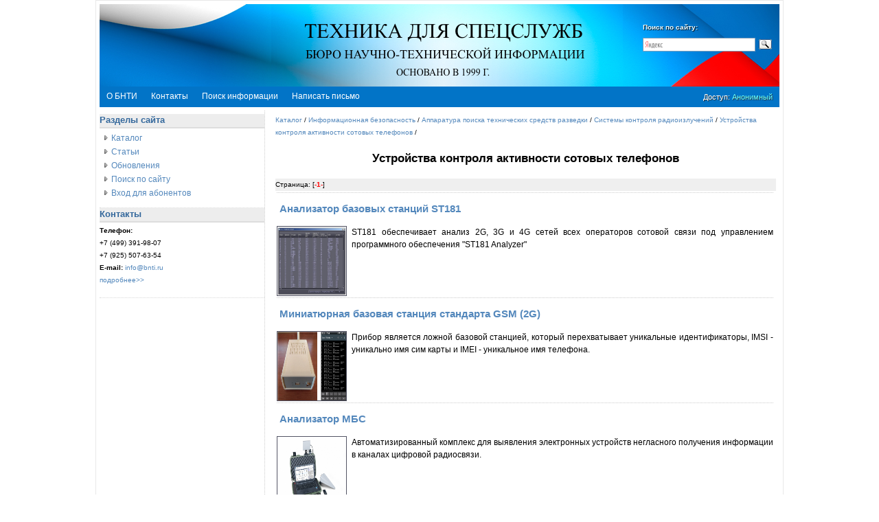

--- FILE ---
content_type: text/html
request_url: http://www.bnti.ru/index.asp?tbl=04.01.01.10.
body_size: 18114
content:


<!DOCTYPE html PUBLIC "-//W3C//DTD XHTML 1.0 Transitional//EN" "http://www.w3.org/TR/xhtml1/DTD/xhtml1-transitional.dtd">
<html xmlns="http://www.w3.org/1999/xhtml">
<head>
<meta http-equiv="Content-Type" content="text/html; charset=windows-1251">
<meta http-equiv="Content-Language" content="ru">

<meta name="description" content="Устройства контроля активности сотовых телефонов">

<meta name="msvalidate.01" content="EFF1F5D22A4A691EC930483C121D3734" />
<meta name="yandex-verification" content="9c8a4f2f66d7efae" />
<meta name="wot-verification" content="365d62bb41b7849e92a7"/> 
<link rel="stylesheet" href="/inc/style.css" type="text/css" media="all"  />
<link rel="stylesheet" href="/inc/treemenu/simpletreemenu.css" type="text/css" media="all"  />
<link rel="stylesheet" href="/inc/lightbox/css/lightbox.css" rel="stylesheet" />
<script type="text/javascript" src="/inc/treemenu/simpletreemenu.js"></script>
<script type="text/javascript" src="/inc/advertisement.js"></script>

<!-- WIN IE Style Sheets -->
<!--[if IE]>
  <![if gte IE 5.5]>
   <![if gte IE 7]><link rel="stylesheet" 
	type="text/css" media="screen,projection" 
	href="/inc/ie.css" />
	<![endif]>
   <![if lt IE 7]><link rel="stylesheet" 
	type="text/css" media="screen,projection" 
	href="/inc/ie.css" />
	<![endif]>
  <![endif]>
  <![if lt IE 5.5]>
   <link rel="stylesheet"
	type="text/css" media="screen,projection" 
	href="/inc/ie.css" />
    <![endif]>
<![endif]-->
<title>Устройства контроля активности сотовых телефонов.</title>
</head>


<body>
<div id="wrap">
	<div id="wrap2">
		<div id="header">
      		<div>
			<form class="search" method="post">
				<span style="font-size:smaller; margin-left:6px; font-weight:bold; color:#EAFAFF; text-shadow: 1px 1px 1px #111;">Поиск по сайту:</span>
<div class="ya-site-form ya-site-form_inited_no" onclick="return {'bg': 'transparent', 'publicname': 'Yandex Site Search #2010407', 'target': '_self', 'language': 'ru', 'suggest': true, 'tld': 'ru', 'site_suggest': true, 'action': 'http://www.bnti.ru/search', 'webopt': false, 'fontsize': 12, 'arrow': false, 'fg': '#000000', 'searchid': '2010407', 'logo': 'rb', 'websearch': false, 'type': 3}"><form action="http://yandex.ru/sitesearch" method="get" target="_self"><input type="hidden" name="searchid" value="2010407" /><input type="hidden" name="l10n" value="ru" /><input type="hidden" name="reqenc" value="windows-1251" /><input type="text" name="text" value="" /><input type="submit" value="Найти" /></form></div><style type="text/css">.ya-page_js_yes .ya-site-form_inited_no { display: none; }</style><script type="text/javascript">(function(w,d,c){var s=d.createElement('script'),h=d.getElementsByTagName('script')[0],e=d.documentElement;(' '+e.className+' ').indexOf(' ya-page_js_yes ')===-1&&(e.className+=' ya-page_js_yes');s.type='text/javascript';s.async=true;s.charset='utf-8';s.src=(d.location.protocol==='https:'?'https:':'http:')+'//site.yandex.net/v2.0/js/all.js';h.parentNode.insertBefore(s,h);(w[c]||(w[c]=[])).push(function(){Ya.Site.Form.init()})})(window,document,'yandex_site_callbacks');</script>
			</form><a href="/"><img style="display:block; margin-left:250px;" src="/images/logotype.png" width="512" height="120"></a></div>      		
    	</div>
    	<div id="nav">
			<div id="nbar">
				        <ul>
          <li><a href="/about.asp">О БНТИ</a></li>
          <li><a href="/contacts.asp">Контакты</a></li>
		  <li><a href="/search">Поиск информации</a></li>    
          <li><a href="/serv/mail.asp">Написать письмо</a></li>       
        </ul> 
<div style="float:right; margin: 5px 10px 0 0; font:11px/20px Tahoma, Verdana, Arial, Sans-serif; color:#ffffff; text-shadow: 1px 1px 1px #333333;">

	Доступ: <a href="/login.asp"><span style="color:#66FFFF; ">Анонимный</span></a>

</div>

			</div>
		</div>
    	<div id="content-wrap">
      		<div id="sidebar">
	        		<div id="left_sidebar">
	          			<div class="widgetspace">
						            <h1>Разделы сайта</h1>
            <ul class="menu">
              <li><a href="/">Каталог</a></li>
              <li><a href="/articles.asp">Статьи</a></li>
              <li><a href="/update.asp">Обновления</a></li>
              <li><a href="/search">Поиск по сайту</a></li>
              <li><a href="/login.asp">Вход для абонентов</a></li>
            </ul>

	          			</div>
	          			<div class="widgetspace">
						<h1>Контакты</h1>
<div style="font-size:x-small; margin-bottom:6px;">
<b>Телефон:</b><br>
+7 (499) 391-98-07<br>
+7 (925) 507-63-54<br>
<b>E-mail: </b><a href="mailto:info@bnti.ru">info@bnti.ru</a></br>
<a href="/contacts.asp">подробнее>></a>
</div>
	          			</div>
	          				
	        		</div>
			</div>
      		<div id="content">
	      		<div class="breadcrumb"><a href=/>Каталог</a> / <a href="/index.asp?tbl=04. ">Информационная безопасность</a> /  <a href="/index.asp?tbl=04.01. ">Аппаратура поиска технических средств разведки</a> /  <a href="/index.asp?tbl=04.01.01. ">Системы контроля радиоизлучений</a> /  <a href="/index.asp?tbl=04.01.01.10. ">Устройства контроля активности сотовых телефонов</a> /  </div><h1>Устройства контроля активности сотовых телефонов</h1><div style="font-size:80%;background-color:#efefef;">Страница:  [<a href="index.asp?tbl=04.01.01.10.&p=1"><span style="color:#FF0000"><b>-1-</b></span></a>] </div><table cellpadding=0 cellspacing=2 border=0>
	<tr>
		<td colspan="2" style="border-top: dotted 1px #CCCCCC;">
			<div style="background-color:#ffffff; margin-bottom:5px; padding:0px;"><h2 style="padding:4px; "><a href="/des.asp?itm=7167&tbl=04.01.01.10.&p=1">Анализатор базовых станций ST181</a></h2></div>
		</td>
	</tr>
	<tr>
		<td widht=100 rowspan=2 valign=top><a href="/des.asp?itm=7167&tbl=04.01.01.10."><img src="http://www.bnti.ru/dbtexts/ipks/alex40/ST-181/st181-1.jpg" width=100 height=100 style="border:1px solid #545565;" alt="Анализатор базовых станций ST181" title="Анализатор базовых станций ST181"></a></td>
			<td valign="top"><div style="padding-left:5px; text-align:justify;">ST181 обеспечивает анализ 2G, 3G и 4G сетей всех операторов сотовой связи под управлением программного обеспечения "ST181 Analyzer" </div><td>
		</tr>
		<tr>
			<td align="right">

			</td>
		</tr>
		
		</tr>
		
	<tr>
		<td colspan="2" style="border-top: dotted 1px #CCCCCC;">
			<div style="background-color:#ffffff; margin-bottom:5px; padding:0px;"><h2 style="padding:4px; "><a href="/des.asp?itm=7172&tbl=04.01.01.10.&p=1">Миниатюрная базовая станция стандарта GSM (2G)</a></h2></div>
		</td>
	</tr>
	<tr>
		<td widht=100 rowspan=2 valign=top><a href="/des.asp?itm=7172&tbl=04.01.01.10."><img src="http://www.bnti.ru/dbtexts/ipks/alex40/IBS-VI/img1.png" width=100 height=100 style="border:1px solid #545565;" alt="Миниатюрная базовая станция стандарта GSM (2G)" title="Миниатюрная базовая станция стандарта GSM (2G)"></a></td>
			<td valign="top"><div style="padding-left:5px; text-align:justify;">Прибор является ложной базовой станцией, который перехватывает уникальные идентификаторы, IMSI - уникально имя сим карты и IMEI - уникальное имя телефона.</div><td>
		</tr>
		<tr>
			<td align="right">

			</td>
		</tr>
		
		</tr>
		
	<tr>
		<td colspan="2" style="border-top: dotted 1px #CCCCCC;">
			<div style="background-color:#ffffff; margin-bottom:5px; padding:0px;"><h2 style="padding:4px; "><a href="/des.asp?itm=7126&tbl=04.01.01.10.&p=1">Анализатор МБС</a></h2></div>
		</td>
	</tr>
	<tr>
		<td widht=100 rowspan=2 valign=top><a href="/des.asp?itm=7126&tbl=04.01.01.10."><img src="http://www.bnti.ru/dbtexts/ipks/alex39/mbs/mbs.jpg" width=100 height=100 style="border:1px solid #545565;" alt="Анализатор МБС" title="Анализатор МБС"></a></td>
			<td valign="top"><div style="padding-left:5px; text-align:justify;">Автоматизированный комплекс для выявления электронных устройств негласного получения информации в каналах цифровой радиосвязи.</div><td>
		</tr>
		<tr>
			<td align="right">

			</td>
		</tr>
		
		</tr>
		
	<tr>
		<td colspan="2" style="border-top: dotted 1px #CCCCCC;">
			<div style="background-color:#ffffff; margin-bottom:5px; padding:0px;"><h2 style="padding:4px; "><a href="/des.asp?itm=6988&tbl=04.01.01.10.&p=1">Комплекс обнаружения сотовых телефонов "АирМонитор"</a></h2></div>
		</td>
	</tr>
	<tr>
		<td widht=100 rowspan=2 valign=top><a href="/des.asp?itm=6988&tbl=04.01.01.10."><img src="http://www.bnti.ru/dbtexts/ipks/alex37/msk/airmonitor/0.gif" width=100 height=100 style="border:1px solid #545565;" alt="Комплекс обнаружения сотовых телефонов АирМонитор" title="Комплекс обнаружения сотовых телефонов АирМонитор"></a></td>
			<td valign="top"><div style="padding-left:5px; text-align:justify;">Комплекс «АирМонитор» предназначен для стационарного или оперативного обнаружения сотовых телефонов, а также электронных устройств беспроводного доступа, находящихся в контролируемом помещении и состоит из ЭВМ со специализированным программным обеспечением и оконечных устройств сканирования.</div><td>
		</tr>
		<tr>
			<td align="right">

			</td>
		</tr>
		
		</tr>
		
	<tr>
		<td colspan="2" style="border-top: dotted 1px #CCCCCC;">
			<div style="background-color:#ffffff; margin-bottom:5px; padding:0px;"><h2 style="padding:4px; "><a href="/des.asp?itm=5503&tbl=04.01.01.10.&p=1">Устройство обнаружения сотовых телефонов GSM и CDMA "БИК-03Т"</a></h2></div>
		</td>
	</tr>
	<tr>
		<td widht=100 rowspan=2 valign=top><a href="/des.asp?itm=5503&tbl=04.01.01.10."><img src="http://www.bnti.ru/dbtexts/ipks/alex24/amp/bik-03t/bik-03t.jpg" width=100 height=100 style="border:1px solid #545565;" alt="Устройство обнаружения сотовых телефонов GSM и CDMA БИК-03Т" title="Устройство обнаружения сотовых телефонов GSM и CDMA БИК-03Т"></a></td>
			<td valign="top"><div style="padding-left:5px; text-align:justify;">БИК-03Т - селективный индикатор, обеспечивающий обнаружение и определение местоположения активных сотовых телефонов GSM и CDMA с соответствующей световой индикацией, которая может быть дополнена звуковой или виброиндикацией. Кроме того, индикатор обеспечивает прием других непрерывных и импульсных сигналов в диапазоне 400...2500 МГц.</div><td>
		</tr>
		<tr>
			<td align="right">

			</td>
		</tr>
		
		</tr>
		
	<tr>
		<td colspan="2" style="border-top: dotted 1px #CCCCCC;">
			<div style="background-color:#ffffff; margin-bottom:5px; padding:0px;"><h2 style="padding:4px; "><a href="/des.asp?itm=5304&tbl=04.01.01.10.&p=1">Система обнаружения сотовых телефонов "IB0601"</a></h2></div>
		</td>
	</tr>
	<tr>
		<td widht=100 rowspan=2 valign=top><a href="/des.asp?itm=5304&tbl=04.01.01.10."><img src="http://www.bnti.ru/dbtexts/ipks/alex22/tar/ib0601/ib0601.jpg" width=100 height=100 style="border:1px solid #545565;" alt="Система обнаружения сотовых телефонов IB0601" title="Система обнаружения сотовых телефонов IB0601"></a></td>
			<td valign="top"><div style="padding-left:5px; text-align:justify;">Система обнаружения мобильных телефонов широко используется офицерами военных и оборонных служб информационной безопасности, для отслеживания трафика сотовой связи во избежание утечки информации через сотовые телефоны формата GSM связи, или телефонов других форматов связи. Система так же применяется в местах лишения свободы, где использование мобильных телефонов строго запрещено.</div><td>
		</tr>
		<tr>
			<td align="right">

			</td>
		</tr>
		
		</tr>
		
		<tr><td colspan="2"><div style="border-top:dotted 1px #CCCCCC; padding-top:6px; margin-left:0px; margin-bottom:0px; width:720px; ">
	<!-- Яндекс.Директ -->
	<div id="yandex_ad_7"></div>
	<script type="text/javascript">
	(function(w, d, n, s, t) {
	w[n] = w[n] || [];
	w[n].push(function() {
	Ya.Direct.insertInto(93412, "yandex_ad_7", {
	stat_id: 4,
	ad_format: "direct",
	font_size: 1.0,
	type: "flat",
	border_type: "block",
	limit: 1,
	title_font_size: 3,
	links_underline: false,
	site_bg_color: "FFFFFF",
	header_bg_color: "FFFFFF",
	bg_color: "FFFFFF",
	border_color: "FFFFFF",
	title_color: "34689C",
	url_color: "34689C",
	text_color: "555555",
	hover_color: "666666",
	favicon: false,
	no_sitelinks: true
	});
	});
	t = d.getElementsByTagName("script")[0];
	s = d.createElement("script");
	s.src = "//an.yandex.ru/system/context.js";
	s.type = "text/javascript";
	s.async = true;
	t.parentNode.insertBefore(s, t);
	})(window, document, "yandex_context_callbacks");
	</script>
</div></td></tr>
		
	<tr>
		<td colspan="2" style="border-top: dotted 1px #CCCCCC;">
			<div style="background-color:#ffffff; margin-bottom:5px; padding:0px;"><h2 style="padding:4px; "><a href="/des.asp?itm=5143&tbl=04.01.01.10.&p=1">Детектор мобильных телефонов "SH-055ULD"</a></h2></div>
		</td>
	</tr>
	<tr>
		<td widht=100 rowspan=2 valign=top><a href="/des.asp?itm=5143&tbl=04.01.01.10."><img src="http://www.bnti.ru/dbtexts/ipks/alex21/ds/sh-055uld/SH-055ULD.jpg" width=100 height=100 style="border:1px solid #545565;" alt="Детектор мобильных телефонов SH-055ULD" title="Детектор мобильных телефонов SH-055ULD"></a></td>
			<td valign="top"><div style="padding-left:5px; text-align:justify;">Устройство обнаруживает работающие сотовые телефоны. Дальность обнаружения мобильных телефонов составляет 18 метров. 
</div><td>
		</tr>
		<tr>
			<td align="right">

			</td>
		</tr>
		
		</tr>
		
	<tr>
		<td colspan="2" style="border-top: dotted 1px #CCCCCC;">
			<div style="background-color:#ffffff; margin-bottom:5px; padding:0px;"><h2 style="padding:4px; "><a href="/des.asp?itm=4988&tbl=04.01.01.10.&p=1">Индикатор активации мобильных средств связи "GSM-BOX II"</a></h2></div>
		</td>
	</tr>
	<tr>
		<td widht=100 rowspan=2 valign=top><a href="/des.asp?itm=4988&tbl=04.01.01.10."><img src="http://www.bnti.ru/dbtexts/ipks/alex19/11/gsm-box/gsmbox2.jpg" width=100 height=100 style="border:1px solid #545565;" alt="Индикатор активации мобильных средств связи GSM-BOX II" title="Индикатор активации мобильных средств связи GSM-BOX II"></a></td>
			<td valign="top"><div style="padding-left:5px; text-align:justify;">Устройство GSM-box II предназначено для определения и индикации активного состояния мобильных средств связи (GSM 900/1800, CDMA850, WCDMA2100 (3G, UMTS) и Wi-Fi/Bluetooth). Специальная, автоматически создаваемая, акустическая помеха препятствует несанкционированному получению речевой информации через мобильный телефон без ведома хозяина.</div><td>
		</tr>
		<tr>
			<td align="right">

			</td>
		</tr>
		
		</tr>
		
	<tr>
		<td colspan="2" style="border-top: dotted 1px #CCCCCC;">
			<div style="background-color:#ffffff; margin-bottom:5px; padding:0px;"><h2 style="padding:4px; "><a href="/des.asp?itm=3420&tbl=04.01.01.10.&p=1">Обнаружитель сигналов сотовых телефонов стандарта GSM 900-1800 "ST 061"</a></h2></div>
		</td>
	</tr>
	<tr>
		<td widht=100 rowspan=2 valign=top><a href="/des.asp?itm=3420&tbl=04.01.01.10."><img src="http://www.bnti.ru/dbtexts/ipks/old/ipks/07_2003/st061/soft3.jpg" width=100 height=100 style="border:1px solid #545565;" alt="Обнаружитель сигналов сотовых телефонов стандарта GSM 900-1800 ST 061" title="Обнаружитель сигналов сотовых телефонов стандарта GSM 900-1800 ST 061"></a></td>
			<td valign="top"><div style="padding-left:5px; text-align:justify;">Основным режимом работы является “МОНИТОРИНГ”, обеспечивающий обнаружение, по заданному порогу, сигнала GSM c сохранением информации о нем (время появления, длительность, уровень) в ПРОТОКОЛЕ СОБЫТИЙ.</div><td>
		</tr>
		<tr>
			<td align="right">

			</td>
		</tr>
		
		</tr>
		
		
</table>
<br><div style="font-size:80%;background-color:#efefef;">Страница:  [<a href="index.asp?tbl=04.01.01.10.&p=1"><span style="color:#FF0000"><b>-1-</b></span></a>] </div><br>
			        	<div id="banner_ad">
						<div style="width:728px;  margin-left:0px; border:1px solid #d9d9d9">
<script async src="//pagead2.googlesyndication.com/pagead/js/adsbygoogle.js"></script>
<!-- BNTI -->
<ins class="adsbygoogle"
     style="display:inline-block;width:728px;height:90px"
     data-ad-client="ca-pub-6079076251739849"
     data-ad-slot="9639508497"></ins>
<script>
(adsbygoogle = window.adsbygoogle || []).push({});
</script>
</div>
			        	</div>
		        	
			<br />
      	</div>
	</div>
    <div class="clearfix"></div>
    <div id="footer">БНТИ 1999 - 2026 гг. </div>
	</div>
  <!-- End Wrap2 -->
</div>
<!-- End Wrap -->
<div style="display: table; margin-left:auto; margin-right:auto; border-spacing: 1px 1px;">

	<div style="display:table-cell; padding: 5px;">

	<!-- Yandex.Metrika informer --> <a href="https://metrika.yandex.ru/stat/?id=55015087&amp;from=informer" target="_blank" rel="nofollow"><img src="https://informer.yandex.ru/informer/55015087/3_1_FFFFFFFF_EFEFEFFF_0_pageviews" style="width:88px; height:31px; border:0;" alt="Яндекс.Метрика" title="Яндекс.Метрика: данные за сегодня (просмотры, визиты и уникальные посетители)" class="ym-advanced-informer" data-cid="55015087" data-lang="ru" /></a> <!-- /Yandex.Metrika informer --> <!-- Yandex.Metrika counter --> <script type="text/javascript" > (function(m,e,t,r,i,k,a){m[i]=m[i]||function(){(m[i].a=m[i].a||[]).push(arguments)}; m[i].l=1*new Date();k=e.createElement(t),a=e.getElementsByTagName(t)[0],k.async=1,k.src=r,a.parentNode.insertBefore(k,a)}) (window, document, "script", "https://mc.yandex.ru/metrika/tag.js", "ym"); ym(55015087, "init", { clickmap:true, trackLinks:true, accurateTrackBounce:true, webvisor:true }); </script> <noscript><div><img src="https://mc.yandex.ru/watch/55015087" style="position:absolute; left:-9999px;" alt="" /></div></noscript> <!-- /Yandex.Metrika counter -->
	
	</div>
	<div style="display:table-cell; padding: 5px;">
		<a href="https://webmaster.yandex.ru/sqi?host=www.bnti.ru"><img width="88" height="31" alt="" border="0" src="https://yandex.ru/cycounter?www.bnti.ru&theme=light&lang=ru"/></a>
	</div>
</div>
</body>
</html>

--- FILE ---
content_type: text/html; charset=utf-8
request_url: https://www.google.com/recaptcha/api2/aframe
body_size: 267
content:
<!DOCTYPE HTML><html><head><meta http-equiv="content-type" content="text/html; charset=UTF-8"></head><body><script nonce="guJu5rzBg4rmjLDxBdYVNA">/** Anti-fraud and anti-abuse applications only. See google.com/recaptcha */ try{var clients={'sodar':'https://pagead2.googlesyndication.com/pagead/sodar?'};window.addEventListener("message",function(a){try{if(a.source===window.parent){var b=JSON.parse(a.data);var c=clients[b['id']];if(c){var d=document.createElement('img');d.src=c+b['params']+'&rc='+(localStorage.getItem("rc::a")?sessionStorage.getItem("rc::b"):"");window.document.body.appendChild(d);sessionStorage.setItem("rc::e",parseInt(sessionStorage.getItem("rc::e")||0)+1);localStorage.setItem("rc::h",'1768552357464');}}}catch(b){}});window.parent.postMessage("_grecaptcha_ready", "*");}catch(b){}</script></body></html>